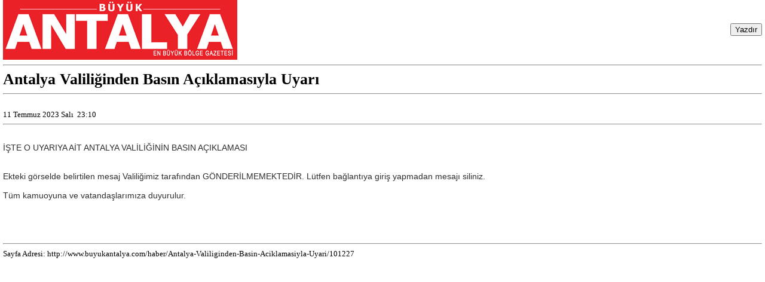

--- FILE ---
content_type: text/html
request_url: https://www.buyukantalya.com/yhaber.asp?haberid=101227
body_size: 1262
content:

<!DOCTYPE html PUBLIC "-//W3C//DTD XHTML 1.0 Transitional//EN" "http://www.w3.org/TR/xhtml1/DTD/xhtml1-transitional.dtd">
<html xmlns="http://www.w3.org/1999/xhtml">

<head>
<meta http-equiv="Content-Language" content="tr">
<meta name="GENERATOR" content="Microsoft FrontPage 5.0">
<meta name="ProgId" content="FrontPage.Editor.Document">
<meta http-equiv="Content-Type" content="text/html; charset=windows-1254">
<meta name="Robots" content="all">
<meta name="Distribution" content="Global">
<meta name="Revisit-After" content="1 days">
<meta name="Rating" content="General">
<meta name="Language" content="Turkish">
<title>Antalya Valiliğinden Basın Açıklamasıyla Uyarı</title>
<meta name="TITLE" content="Antalya Valiliğinden Basın Açıklamasıyla Uyarı">
<meta name="description" content="Antalya Valiliği, Valilik tarafından gönderildiği şeklindeki sahte   mesajla ilgili  bir uyarıda bulundu.">
</head>

<body topmargin="0" leftmargin="5">
<table border="0" cellspacing="0" style="border-collapse: collapse" bordercolor="#111111" width="100%" cellpadding="0" id="AutoNumber1">
  <tr>
    <td width="50%">
<img border="0" src="images/logo.jpg"></td>
    <td width="50%" align="right"><input type="button" value="Yazdır" onclick="javascript:print();" name="B3"></td>
  </tr>
</table>
<hr>
<b><font color="#000000" size="5" face="Tahoma" style="font-size:26px">Antalya Valiliğinden Basın Açıklamasıyla Uyarı</font></b>
<hr>
<font color="#000000" size="3" face="Tahoma"></font>
<br><font color="#000000" size="2" face="Tahoma">11 Temmuz 2023 Salı&nbsp;&nbsp;<font color="#000000" size="2" face="Tahoma">23:10</font>
<hr>
<p style="font-size:14px;"><font face="Arial" color="#2E2E2E" style="font-size:14px;"><br />
İŞTE O UYARIYA AİT ANTALYA VALİLİĞİNİN BASIN A&Ccedil;IKLAMASI<br />
&nbsp;<br />
&nbsp;<br />
Ekteki g&ouml;rselde belirtilen mesaj Valiliğimiz tarafından G&Ouml;NDERİLMEMEKTEDİR. L&uuml;tfen&nbsp;bağlantıya giriş yapmadan mesajı siliniz.<br />
&nbsp;<br />
T&uuml;m kamuoyuna ve vatandaşlarımıza duyurulur.<br />
&nbsp;<br />
<img alt="" class="img-fluid lazy" src="http://www.antalya.gov.tr/kurumlar/antalya.gov.tr/Duyuru/2023/temmuz/basin_aciklamasi.jpeg" style="border-style:none; box-sizing:border-box; height:auto !important; margin:0px auto; max-height:450px; max-width:100%; text-align:center; vertical-align:middle; width:auto" title="" /><br />
&nbsp;</font></p>
</font>
<br>

<hr>
<font color="#000000" size="2" face="Tahoma">Sayfa Adresi: http://www.buyukantalya.com/haber/Antalya-Valiliginden-Basin-Aciklamasiyla-Uyari/101227</font><script defer src="https://static.cloudflareinsights.com/beacon.min.js/vcd15cbe7772f49c399c6a5babf22c1241717689176015" integrity="sha512-ZpsOmlRQV6y907TI0dKBHq9Md29nnaEIPlkf84rnaERnq6zvWvPUqr2ft8M1aS28oN72PdrCzSjY4U6VaAw1EQ==" data-cf-beacon='{"version":"2024.11.0","token":"f525681b1ccc4cbdbe41e41b9168ea78","r":1,"server_timing":{"name":{"cfCacheStatus":true,"cfEdge":true,"cfExtPri":true,"cfL4":true,"cfOrigin":true,"cfSpeedBrain":true},"location_startswith":null}}' crossorigin="anonymous"></script>
